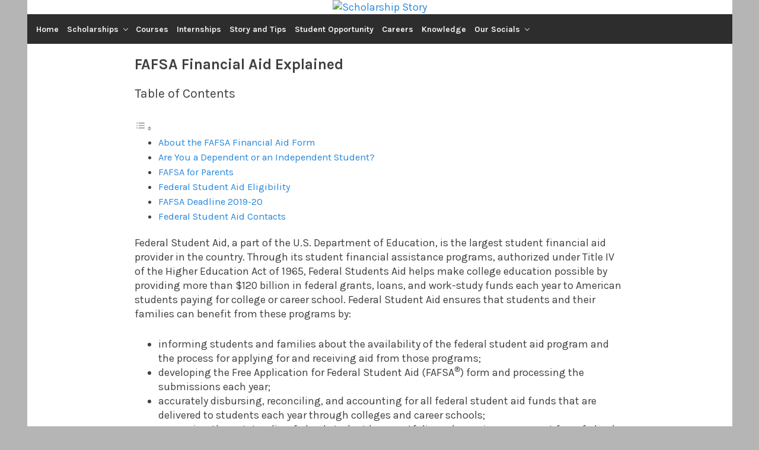

--- FILE ---
content_type: text/html; charset=UTF-8
request_url: https://scholarshipstory.com/fafsa-financial-aid-explained/
body_size: 20679
content:
<!doctype html>
<html lang="en-US">
<head>
	<meta charset="UTF-8">
	<meta http-equiv="X-UA-Compatible" content="IE=edge,chrome=1">
	<meta name="viewport" content="width=device-width, initial-scale=1">
	<link rel="profile" href="https://gmpg.org/xfn/11">

		
	<meta name='robots' content='index, follow, max-image-preview:large, max-snippet:-1, max-video-preview:-1' />
	<style>img:is([sizes="auto" i], [sizes^="auto," i]) { contain-intrinsic-size: 3000px 1500px }</style>
	
	<!-- This site is optimized with the Yoast SEO plugin v26.5 - https://yoast.com/wordpress/plugins/seo/ -->
	<title>FAFSA Financial Aid Explained</title>
	<link rel="canonical" href="https://scholarshipstory.com/fafsa-financial-aid-explained/" />
	<meta property="og:locale" content="en_US" />
	<meta property="og:type" content="article" />
	<meta property="og:title" content="FAFSA Financial Aid Explained" />
	<meta property="og:description" content="Federal Student Aid, a part of the U.S. Department of Education, is the largest student financial aid provider in the country. Through its student financial assistance programs, authorized under Title IV of the Higher Education Act of 1965, Federal Students Aid helps make college education possible by providing more than $120 billion in federal grants, [&hellip;]" />
	<meta property="og:url" content="https://scholarshipstory.com/fafsa-financial-aid-explained/" />
	<meta property="og:site_name" content="Scholarship Story" />
	<meta property="article:published_time" content="2019-06-28T13:50:45+00:00" />
	<meta property="article:modified_time" content="2019-08-16T11:37:58+00:00" />
	<meta property="og:image" content="https://scholarshipstory.com/wp-content/uploads/2019/06/fafsa-deadline.jpg" />
	<meta property="og:image:width" content="1050" />
	<meta property="og:image:height" content="700" />
	<meta property="og:image:type" content="image/jpeg" />
	<meta name="author" content="Elga" />
	<meta name="twitter:card" content="summary_large_image" />
	<meta name="twitter:label1" content="Written by" />
	<meta name="twitter:data1" content="Elga" />
	<meta name="twitter:label2" content="Est. reading time" />
	<meta name="twitter:data2" content="9 minutes" />
	<!-- / Yoast SEO plugin. -->


<link rel='stylesheet' id='wp-block-library-css' href='https://scholarshipstory.com/wp-includes/css/dist/block-library/style.min.css?ver=6.8.3' type='text/css' media='all' />
<style id='classic-theme-styles-inline-css' type='text/css'>
/*! This file is auto-generated */
.wp-block-button__link{color:#fff;background-color:#32373c;border-radius:9999px;box-shadow:none;text-decoration:none;padding:calc(.667em + 2px) calc(1.333em + 2px);font-size:1.125em}.wp-block-file__button{background:#32373c;color:#fff;text-decoration:none}
</style>
<style id='global-styles-inline-css' type='text/css'>
:root{--wp--preset--aspect-ratio--square: 1;--wp--preset--aspect-ratio--4-3: 4/3;--wp--preset--aspect-ratio--3-4: 3/4;--wp--preset--aspect-ratio--3-2: 3/2;--wp--preset--aspect-ratio--2-3: 2/3;--wp--preset--aspect-ratio--16-9: 16/9;--wp--preset--aspect-ratio--9-16: 9/16;--wp--preset--color--black: #000000;--wp--preset--color--cyan-bluish-gray: #abb8c3;--wp--preset--color--white: #ffffff;--wp--preset--color--pale-pink: #f78da7;--wp--preset--color--vivid-red: #cf2e2e;--wp--preset--color--luminous-vivid-orange: #ff6900;--wp--preset--color--luminous-vivid-amber: #fcb900;--wp--preset--color--light-green-cyan: #7bdcb5;--wp--preset--color--vivid-green-cyan: #00d084;--wp--preset--color--pale-cyan-blue: #8ed1fc;--wp--preset--color--vivid-cyan-blue: #0693e3;--wp--preset--color--vivid-purple: #9b51e0;--wp--preset--gradient--vivid-cyan-blue-to-vivid-purple: linear-gradient(135deg,rgba(6,147,227,1) 0%,rgb(155,81,224) 100%);--wp--preset--gradient--light-green-cyan-to-vivid-green-cyan: linear-gradient(135deg,rgb(122,220,180) 0%,rgb(0,208,130) 100%);--wp--preset--gradient--luminous-vivid-amber-to-luminous-vivid-orange: linear-gradient(135deg,rgba(252,185,0,1) 0%,rgba(255,105,0,1) 100%);--wp--preset--gradient--luminous-vivid-orange-to-vivid-red: linear-gradient(135deg,rgba(255,105,0,1) 0%,rgb(207,46,46) 100%);--wp--preset--gradient--very-light-gray-to-cyan-bluish-gray: linear-gradient(135deg,rgb(238,238,238) 0%,rgb(169,184,195) 100%);--wp--preset--gradient--cool-to-warm-spectrum: linear-gradient(135deg,rgb(74,234,220) 0%,rgb(151,120,209) 20%,rgb(207,42,186) 40%,rgb(238,44,130) 60%,rgb(251,105,98) 80%,rgb(254,248,76) 100%);--wp--preset--gradient--blush-light-purple: linear-gradient(135deg,rgb(255,206,236) 0%,rgb(152,150,240) 100%);--wp--preset--gradient--blush-bordeaux: linear-gradient(135deg,rgb(254,205,165) 0%,rgb(254,45,45) 50%,rgb(107,0,62) 100%);--wp--preset--gradient--luminous-dusk: linear-gradient(135deg,rgb(255,203,112) 0%,rgb(199,81,192) 50%,rgb(65,88,208) 100%);--wp--preset--gradient--pale-ocean: linear-gradient(135deg,rgb(255,245,203) 0%,rgb(182,227,212) 50%,rgb(51,167,181) 100%);--wp--preset--gradient--electric-grass: linear-gradient(135deg,rgb(202,248,128) 0%,rgb(113,206,126) 100%);--wp--preset--gradient--midnight: linear-gradient(135deg,rgb(2,3,129) 0%,rgb(40,116,252) 100%);--wp--preset--font-size--small: 13px;--wp--preset--font-size--medium: 20px;--wp--preset--font-size--large: 36px;--wp--preset--font-size--x-large: 42px;--wp--preset--spacing--20: 0.44rem;--wp--preset--spacing--30: 0.67rem;--wp--preset--spacing--40: 1rem;--wp--preset--spacing--50: 1.5rem;--wp--preset--spacing--60: 2.25rem;--wp--preset--spacing--70: 3.38rem;--wp--preset--spacing--80: 5.06rem;--wp--preset--shadow--natural: 6px 6px 9px rgba(0, 0, 0, 0.2);--wp--preset--shadow--deep: 12px 12px 50px rgba(0, 0, 0, 0.4);--wp--preset--shadow--sharp: 6px 6px 0px rgba(0, 0, 0, 0.2);--wp--preset--shadow--outlined: 6px 6px 0px -3px rgba(255, 255, 255, 1), 6px 6px rgba(0, 0, 0, 1);--wp--preset--shadow--crisp: 6px 6px 0px rgba(0, 0, 0, 1);}:where(.is-layout-flex){gap: 0.5em;}:where(.is-layout-grid){gap: 0.5em;}body .is-layout-flex{display: flex;}.is-layout-flex{flex-wrap: wrap;align-items: center;}.is-layout-flex > :is(*, div){margin: 0;}body .is-layout-grid{display: grid;}.is-layout-grid > :is(*, div){margin: 0;}:where(.wp-block-columns.is-layout-flex){gap: 2em;}:where(.wp-block-columns.is-layout-grid){gap: 2em;}:where(.wp-block-post-template.is-layout-flex){gap: 1.25em;}:where(.wp-block-post-template.is-layout-grid){gap: 1.25em;}.has-black-color{color: var(--wp--preset--color--black) !important;}.has-cyan-bluish-gray-color{color: var(--wp--preset--color--cyan-bluish-gray) !important;}.has-white-color{color: var(--wp--preset--color--white) !important;}.has-pale-pink-color{color: var(--wp--preset--color--pale-pink) !important;}.has-vivid-red-color{color: var(--wp--preset--color--vivid-red) !important;}.has-luminous-vivid-orange-color{color: var(--wp--preset--color--luminous-vivid-orange) !important;}.has-luminous-vivid-amber-color{color: var(--wp--preset--color--luminous-vivid-amber) !important;}.has-light-green-cyan-color{color: var(--wp--preset--color--light-green-cyan) !important;}.has-vivid-green-cyan-color{color: var(--wp--preset--color--vivid-green-cyan) !important;}.has-pale-cyan-blue-color{color: var(--wp--preset--color--pale-cyan-blue) !important;}.has-vivid-cyan-blue-color{color: var(--wp--preset--color--vivid-cyan-blue) !important;}.has-vivid-purple-color{color: var(--wp--preset--color--vivid-purple) !important;}.has-black-background-color{background-color: var(--wp--preset--color--black) !important;}.has-cyan-bluish-gray-background-color{background-color: var(--wp--preset--color--cyan-bluish-gray) !important;}.has-white-background-color{background-color: var(--wp--preset--color--white) !important;}.has-pale-pink-background-color{background-color: var(--wp--preset--color--pale-pink) !important;}.has-vivid-red-background-color{background-color: var(--wp--preset--color--vivid-red) !important;}.has-luminous-vivid-orange-background-color{background-color: var(--wp--preset--color--luminous-vivid-orange) !important;}.has-luminous-vivid-amber-background-color{background-color: var(--wp--preset--color--luminous-vivid-amber) !important;}.has-light-green-cyan-background-color{background-color: var(--wp--preset--color--light-green-cyan) !important;}.has-vivid-green-cyan-background-color{background-color: var(--wp--preset--color--vivid-green-cyan) !important;}.has-pale-cyan-blue-background-color{background-color: var(--wp--preset--color--pale-cyan-blue) !important;}.has-vivid-cyan-blue-background-color{background-color: var(--wp--preset--color--vivid-cyan-blue) !important;}.has-vivid-purple-background-color{background-color: var(--wp--preset--color--vivid-purple) !important;}.has-black-border-color{border-color: var(--wp--preset--color--black) !important;}.has-cyan-bluish-gray-border-color{border-color: var(--wp--preset--color--cyan-bluish-gray) !important;}.has-white-border-color{border-color: var(--wp--preset--color--white) !important;}.has-pale-pink-border-color{border-color: var(--wp--preset--color--pale-pink) !important;}.has-vivid-red-border-color{border-color: var(--wp--preset--color--vivid-red) !important;}.has-luminous-vivid-orange-border-color{border-color: var(--wp--preset--color--luminous-vivid-orange) !important;}.has-luminous-vivid-amber-border-color{border-color: var(--wp--preset--color--luminous-vivid-amber) !important;}.has-light-green-cyan-border-color{border-color: var(--wp--preset--color--light-green-cyan) !important;}.has-vivid-green-cyan-border-color{border-color: var(--wp--preset--color--vivid-green-cyan) !important;}.has-pale-cyan-blue-border-color{border-color: var(--wp--preset--color--pale-cyan-blue) !important;}.has-vivid-cyan-blue-border-color{border-color: var(--wp--preset--color--vivid-cyan-blue) !important;}.has-vivid-purple-border-color{border-color: var(--wp--preset--color--vivid-purple) !important;}.has-vivid-cyan-blue-to-vivid-purple-gradient-background{background: var(--wp--preset--gradient--vivid-cyan-blue-to-vivid-purple) !important;}.has-light-green-cyan-to-vivid-green-cyan-gradient-background{background: var(--wp--preset--gradient--light-green-cyan-to-vivid-green-cyan) !important;}.has-luminous-vivid-amber-to-luminous-vivid-orange-gradient-background{background: var(--wp--preset--gradient--luminous-vivid-amber-to-luminous-vivid-orange) !important;}.has-luminous-vivid-orange-to-vivid-red-gradient-background{background: var(--wp--preset--gradient--luminous-vivid-orange-to-vivid-red) !important;}.has-very-light-gray-to-cyan-bluish-gray-gradient-background{background: var(--wp--preset--gradient--very-light-gray-to-cyan-bluish-gray) !important;}.has-cool-to-warm-spectrum-gradient-background{background: var(--wp--preset--gradient--cool-to-warm-spectrum) !important;}.has-blush-light-purple-gradient-background{background: var(--wp--preset--gradient--blush-light-purple) !important;}.has-blush-bordeaux-gradient-background{background: var(--wp--preset--gradient--blush-bordeaux) !important;}.has-luminous-dusk-gradient-background{background: var(--wp--preset--gradient--luminous-dusk) !important;}.has-pale-ocean-gradient-background{background: var(--wp--preset--gradient--pale-ocean) !important;}.has-electric-grass-gradient-background{background: var(--wp--preset--gradient--electric-grass) !important;}.has-midnight-gradient-background{background: var(--wp--preset--gradient--midnight) !important;}.has-small-font-size{font-size: var(--wp--preset--font-size--small) !important;}.has-medium-font-size{font-size: var(--wp--preset--font-size--medium) !important;}.has-large-font-size{font-size: var(--wp--preset--font-size--large) !important;}.has-x-large-font-size{font-size: var(--wp--preset--font-size--x-large) !important;}
:where(.wp-block-post-template.is-layout-flex){gap: 1.25em;}:where(.wp-block-post-template.is-layout-grid){gap: 1.25em;}
:where(.wp-block-columns.is-layout-flex){gap: 2em;}:where(.wp-block-columns.is-layout-grid){gap: 2em;}
:root :where(.wp-block-pullquote){font-size: 1.5em;line-height: 1.6;}
</style>
<link rel='stylesheet' id='ez-toc-css' href='https://scholarshipstory.com/wp-content/plugins/easy-table-of-contents/assets/css/screen.min.css?ver=2.0.78' type='text/css' media='all' />
<style id='ez-toc-inline-css' type='text/css'>
div#ez-toc-container .ez-toc-title {font-size: 120%;}div#ez-toc-container .ez-toc-title {font-weight: 400;}div#ez-toc-container ul li , div#ez-toc-container ul li a {font-size: 95%;}div#ez-toc-container ul li , div#ez-toc-container ul li a {font-weight: 500;}div#ez-toc-container nav ul ul li {font-size: 90%;}.ez-toc-box-title {font-weight: bold; margin-bottom: 10px; text-align: center; text-transform: uppercase; letter-spacing: 1px; color: #666; padding-bottom: 5px;position:absolute;top:-4%;left:5%;background-color: inherit;transition: top 0.3s ease;}.ez-toc-box-title.toc-closed {top:-25%;}
</style>
<script type="text/javascript" src="https://scholarshipstory.com/wp-includes/js/jquery/jquery.min.js?ver=3.7.1" id="jquery-core-js"></script>
<script type="text/javascript" src="https://scholarshipstory.com/wp-includes/js/jquery/jquery-migrate.min.js?ver=3.4.1" id="jquery-migrate-js"></script>
<!-- Global site tag (gtag.js) - Google Analytics -->
<script async src="https://www.googletagmanager.com/gtag/js?id=UA-132754087-1"></script>
<script>
  window.dataLayer = window.dataLayer || [];
  function gtag(){dataLayer.push(arguments);}
  gtag('js', new Date());

  gtag('config', 'UA-132754087-1');
</script>
    <style type="text/css">
    html {line-height:1.15; -webkit-text-size-adjust:100%; }body {margin:0;}h1 {font-size:25px;line-height:30px;}h2 {font-size:23px;line-height:28px;}h3 {font-size:20px;line-height:25px;}h4 {font-size:18px;line-height:23px;}h5 {font-size:17px;line-height:20px;}h6 {font-size:16px;line-height:18px;}hr {box-sizing:content-box; height:0; overflow:visible; }pre {font-family:monospace, monospace; font-size:1em; }a {background-color:transparent;}abbr[title] {border-bottom:none; text-decoration:underline; text-decoration:underline dotted; }b,strong {font-weight:bolder;}code,kbd,samp {font-family:monospace, monospace; font-size:1em; }small {font-size:80%;}sub,sup {font-size:75%;line-height:0;position:relative;vertical-align:baseline;}sub {bottom:-0.25em;}sup {top:-0.5em;}img {border-style:none;}button,input,optgroup,select,textarea {font-family:inherit; font-size:100%; line-height:1.15; margin:0; }button,input { overflow:visible;}button,select { text-transform:none;}button,[type="button"],[type="reset"],[type="submit"] {-webkit-appearance:button;}button::-moz-focus-inner,[type="button"]::-moz-focus-inner,[type="reset"]::-moz-focus-inner,[type="submit"]::-moz-focus-inner {border-style:none;padding:0;}button:-moz-focusring,[type="button"]:-moz-focusring,[type="reset"]:-moz-focusring,[type="submit"]:-moz-focusring {outline:1px dotted ButtonText;}fieldset {padding:0.35em 0.75em 0.625em;}legend {box-sizing:border-box; color:inherit; display:table; max-width:100%; padding:0; white-space:normal; }progress {vertical-align:baseline;}textarea {overflow:auto;}[type="checkbox"],[type="radio"] {box-sizing:border-box; padding:0; }[type="number"]::-webkit-inner-spin-button,[type="number"]::-webkit-outer-spin-button {height:auto;}[type="search"] {-webkit-appearance:textfield; outline-offset:-2px; }[type="search"]::-webkit-search-decoration {-webkit-appearance:none;}::-webkit-file-upload-button {-webkit-appearance:button; font:inherit; }::placeholder { color:#999;opacity:1; }:-ms-input-placeholder { color:#999;}::-ms-input-placeholder { color:#999;}details {display:block;}summary {display:list-item;}template {display:none;}[hidden] {display:none;}body,button,input,select,optgroup,textarea {color:#404040;font-family:-apple-system,BlinkMacSystemFont,"Segoe UI",Roboto,Oxygen-Sans,Ubuntu,Cantarell,"Helvetica Neue",sans-serif;font-size:16px;line-height:24px;font-weight:normal;}h1, h2, h3, h4, h5, h6 {clear:both;}p {margin-bottom:1.5em;}dfn, cite, em, i {font-style:italic;}blockquote {margin:0 1.5em;}address {margin:0 0 1.5em;}pre {background:#F2F2F2;font-family:"Courier 10 Pitch", Courier, monospace;font-size:15px;font-size:0.9375rem;line-height:1.6;margin-bottom:1.6em;max-width:100%;overflow:auto;padding:1.6em;}code, kbd, tt, var {font-family:Monaco, Consolas, "Andale Mono", "DejaVu Sans Mono", monospace;font-size:15px;font-size:0.9375rem;}abbr, acronym {border-bottom:1px dotted #666;cursor:help;}mark, ins {background:#fff9c0;text-decoration:none;}big {font-size:125%;}html {-webkit-box-sizing:border-box;-moz-box-sizing:border-box;box-sizing:border-box;}*,*:before,*:after {box-sizing:inherit;}body {background:#eeeeee;}hr {background-color:#ccc;border:0;height:1px;margin-bottom:1.5em;}ul, ol {margin:0 0 20px 0;}ul {list-style:disc;}ol {list-style:decimal;}li > ul,li > ol {margin-bottom:0;margin-left:20px;}dt {font-weight:bold;}dd {margin:0 1.5em 1.5em;}img {height:auto;max-width:100%;}figure {margin:1em 0;}table {margin:0 0 1.5em;width:100%;}button,input[type="button"],input[type="reset"],input[type="submit"] {border:1px solid;border-color:#ccc #ccc #bbb;border-radius:5px;background:#e6e6e6;color:rgba(0, 0, 0, 0.8);padding:7px 20px;}button:hover,input[type="button"]:hover,input[type="reset"]:hover,input[type="submit"]:hover {border-color:#ccc #bbb #aaa;}button:active, button:focus,input[type="button"]:active,input[type="button"]:focus,input[type="reset"]:active,input[type="reset"]:focus,input[type="submit"]:active,input[type="submit"]:focus {border-color:#aaa #bbb #bbb;}input[type="text"],input[type="email"],input[type="url"],input[type="password"],input[type="search"],input[type="number"],input[type="tel"],input[type="range"],input[type="date"],input[type="month"],input[type="week"],input[type="time"],input[type="datetime"],input[type="datetime-local"],input[type="color"],textarea {color:#999;border:1px solid #ccc;padding:7px 10px;font-family:inherit;border-radius: 5px;}input[type="text"]:focus,input[type="email"]:focus,input[type="url"]:focus,input[type="password"]:focus,input[type="search"]:focus,input[type="number"]:focus,input[type="tel"]:focus,input[type="range"]:focus,input[type="date"]:focus,input[type="month"]:focus,input[type="week"]:focus,input[type="time"]:focus,input[type="datetime"]:focus,input[type="datetime-local"]:focus,input[type="color"]:focus,textarea:focus {color:#111;}select {border:1px solid #ccc;}textarea {width:100%;}a {color:#333F50;text-decoration:none;}a:visited {color:purple;}a:hover, a:focus, a:active {color:midnightblue;text-decoration:underline;}a:focus {outline:thin dotted;}a:hover, a:active {outline:0;}.clear:before,.clear:after{content:"";display:table;table-layout:fixed;}.clear:after{clear:both;}.hide{display:none;}.container{margin:0 auto;position:relative;height:auto;padding:0;background:#ffffff;}.container.boxed{max-width:1024px;width:100%;}.container.fullwidth{max-width:100%;width:100%;}.wrapper{max-width:1024px;width:100%;margin:0 auto;position:relative;height:auto;padding:0 15px;}.flexbox{flex-direction:row;-webkit-flex-direction:row;-ms-flex-direction:row;flex-direction:row;-webkit-flex-wrap:wrap;-ms-flex-wrap:wrap;display:flex;}.flexboxcenter{text-align:center;align-items:center;justify-content:center;}.flex{flex:1;}.header{position:relative;height:auto;width:100%;}.header .branding{text-align:center;}.branding .logo-img{max-width:100%;width:auto;}.branding .logo-text{}.branding .logo-text a{color:#000000;font-size:36px;text-decoration:none;font-weight:bold;margin-bottom:0;padding:12px;}.branding .logo-text a:hover{color:#333F50;text-decoration:none;}.header .ads{text-align:center;padding:5px 0;}.header .navigation{position:relative;}.navigation{height:50px;line-height:50px;width:100%;border-top:1px solid rgba(0,0,0,.09);border-bottom:1px solid rgba(0,0,0,.09);background-color:#ffffff;}.navigation.sticky{position:fixed;top:0;left:0;box-shadow:0 2px 10px rgba(0,0,0,.09);z-index:999999;}.navigation .navbox {height:100%;position:relative;}.navigation .navbox i{color:#666666;}.navigation .navbox .nav-logo{height:50px;float:left;position:relative;margin-right:10px;width:auto;}@media only screen and (max-width:768px) {.navigation .navbox .nav-logo{float:none;margin:0 auto;display:table;text-align:center;width:auto;}}.navigation .navbox .nav-logo img{height:40px;width:auto;vertical-align:top;margin-top:4px;}.navigation .navbox .nav-menu-toggle{height:27px;width:25px;position:absolute;top:5px;left:0;cursor:pointer;display:none;}.navigation .navbox .nav-menu-toggle i{font-weight:bold;font-size:25px;}@media only screen and (max-width:768px) {.navigation .navbox .nav-menu-toggle{display:block;}}.navigation .navbox .nav-menu{float:left;height:48px;}.navigation .navbox .nav-menu ul.menu-header{margin:0;padding:0;list-style-type:none;}.navigation .navbox .nav-menu ul.menu-header a{display:block;width:100%;}.navigation .navbox .nav-menu ul.menu-header li{display:inline-block;margin-right:10px;position:relative;vertical-align:top;}.navigation .navbox .nav-menu ul.menu-header li.menu-item-has-children{padding-right:15px;}.navigation .navbox .nav-menu ul.menu-header li.menu-item-has-children:after{position:absolute;content:'';width:6px;height:6px;right:0px;top:20px;border-color:rgba(0,0,0,.4);border-width:0 0 1px 1px;border-style:solid;transform:rotate(-45deg);}.navigation .navbox .nav-menu ul.menu-header li.menu-item-has-children ul.sub-menu{background-color:#ffffff;box-shadow:0 2px 10px rgba(0,0,0,.09);position:absolute;top:50px;left:0;margin:0;padding:0;min-width:100%;width:200px;opacity:0;visibility:hidden;z-index:99;}.navigation .navbox .nav-menu ul.menu-header li.menu-item-has-children ul.sub-menu li.menu-item-has-children ul.sub-menu{left:190px;top:0;}.navigation .navbox .nav-menu ul.menu-header li.menu-item-has-children ul.sub-menu li{border-bottom:1px solid rgba(0,0,0,.06);padding:0 20px;display:block;}.navigation .navbox .nav-menu ul.menu-header li.menu-item-has-children ul.sub-menu li a{display:block;}.navigation .navbox .nav-menu ul.menu-header li.menu-item-has-children:hover > ul.sub-menu{opacity:1;visibility:visible;}.navigation .navbox .nav-menu ul.menu-header li a{font-weight:bold;font-size:14px;color:#999;display:block;}.navigation .navbox .nav-menu ul.menu-header li a:hover{color:#666666;text-decoration:none;}@media only screen and (max-width:768px) {.navigation .navbox .nav-menu{float:none;height:auto;position:absolute;top:50px;left:-15px;width:calc(100% + 30px);background:#ffffff;box-shadow:0 2px 10px rgba(0,0,0,.09);z-index:1;visibility:hidden;opacity:0;display:none;}.navigation .navbox .nav-menu ul.menu-header li{display:block;margin-right:0px;position:relative;padding:0 20px;}.navigation .navbox .nav-menu ul.menu-header li.menu-item-has-children:after{right:20px;}.navigation .navbox .nav-menu ul.menu-header li.menu-item-has-children ul.sub-menu{background:#ffffff;box-shadow:none;position:relative;top:0px;width:100%;opacity:0;visibility:hidden;display:none;}.navigation .navbox .nav-menu ul.menu-header li.menu-item-has-children ul.sub-menu li.menu-item-has-children ul.sub-menu{left:0px;top:0px;}.navigation .navbox .nav-menu ul.menu-header li.menu-item-has-children ul.sub-menu li a{font-weight:normal;}}.navigation .navbox .nav-search-toggle{height:27px;width:25px;position:absolute;top:5px;right:0;cursor:pointer;}.navigation .navbox .nav-search-toggle i{font-weight:bold;font-size:25px;}.navigation .navbox .nav-search{height:50px;width:100%;position:absolute;top:50px;left:0;background:#ffffff;box-shadow:0 2px 10px rgba(0,0,0,.09);visibility:hidden;opacity:0;z-index:99;}.navigation .navbox .nav-search.show{opacity:1;visibility:visible;}.navigation .navbox .nav-search form{position:relative;}.navigation .navbox .nav-search form input{width:100%;border:none;height:50px;line-height:50px;padding:0 10px;}.navigation .navbox .nav-search form button{position:absolute;height:30px;width:30px;top:10px;right:10px;font-size:25px;padding:0;border:0;background:transparent;cursor:pointer;}.navigation .navbox .nav-search form button i{line-height:30px;font-weight:bold;color:#666;}.content{position:relative;padding-bottom:80px;}.query-title{text-align:center;padding:20px;}.query-title h1{font-size:20px;padding:0;margin:0;line-height:25px;}.query-title p{font-size:16px;}.main {position:relative;width:100%;}.main.query{width:calc( 100% + 20px);margin:0 -10px;}.postbox{max-width:33.3333334%;min-width:33.3333334%;height:auto;padding:10px;position:relative;margin-bottom:10px;}.postbox a:hover{text-decoration:none;}.postbox .contentbox{position:relative;width:100%;height:auto;border:1px solid rgba(0,0,0,.09);border-radius:5px;}.postbox .contentbox .thumb{width:100%;height:200px;overflow:hidden;border-radius:5px;display:flex; align-items:center; justify-content:center;background-position:center;background-repeat:no-repeat;background-size:cover;}.postbox .contentbox .thumb img{width:100%;height:auto;}.postbox .contentbox .entry{padding:10px;width:calc(100% - 40px);margin:-10px auto 0;border-radius:5px;background:#ffffff;;position:relative;}.postbox .contentbox .entry .category{font-size:11px;text-transform:uppercase;color:#999999;line-height:16px;height:16px;margin-bottom:10px;}.postbox .contentbox .entry .category i{margin-right:10px;}.postbox .contentbox .entry h3{overflow:hidden;text-overflow:ellipsis;font-size:20px;line-height:25px;margin:0;height:75px;font-weight:600;display:-webkit-box;-webkit-line-clamp:3;-webkit-box-orient:vertical;margin-bottom:10px;color:#242424;}.postbox .contentbox .entry .excerpt{overflow:hidden;text-overflow:ellipsis;font-size:14px;line-height:23px;margin:20px 0 0;height:69px;display:-webkit-box;-webkit-line-clamp:3;-webkit-box-orient:vertical;margin-bottom:10px;color:#999999;}.postbox .contentbox .entry ul.meta{height:16px;line-height:16px;font-size:13px;margin:20px 0 0;padding:0;list-style-type:none;}.postbox .contentbox .entry ul.meta li{text-align:left;color:#999999;}.postbox .contentbox .entry ul.meta li i{margin-right:5px;}@media only screen and (max-width:900px) {.postbox{max-width:50%;min-width:50%;}}@media only screen and (max-width:600px) {.postbox{max-width:100%;min-width:100%;}}.pagination {margin-top:20px;text-align:center;}.pagination a, .pagination span{width:35px;height:35px;line-height:35px;margin:0 4px;font-size:16px;color:#888;-webkit-border-radius:4px;-moz-border-radius:4px;border-radius:4px;display:inline-block;border:1px solid rgba(0,0,0,.2)}.pagination a.prevnextlink{width:150px;}.pagination span.current{color:#ffffff;background:#333F50;}.pagination a:hover{background:rgba(0,0,0,.2);color:#ffffff;text-decoration:none}article{position:relative;margin:0 auto;width:100%;}.hentry{position:relative;padding:20px 0;}.hentry .breadcrumbs{margin-bottom:10px;}.hentry .entry-header{position:relative;}.hentry .entry-header h1.title{padding:0;margin:0;font-size:25px;line-height:30px;}.hentry .entry-header ul.meta{height:40px;position:relative;line-height:40px;font-size:14px;margin:0;padding:0;list-style-type:none;}.hentry .entry-header ul.meta li{text-align:left;color:#999999;display:inline-block;vertical-align:top;margin-right:20px;}.hentry .entry-header ul.meta li i{margin-right:5px;}.hentry .post-thumbnail{position:relative;margin-top:20px;}.hentry .post-thumbnail img{width:100%;height:auto;border-radius:5px;}.hentry .entry-content{}.hentry .entry-content .tocbox{margin-top:20px;position:relative;text-align:left;}.hentry .entry-content .tocbox .toc{border:1px solid #008b8b;background-color:#e5e5e5;padding:20px;display:inline-block;}.hentry .entry-content .tocbox .toc .toc-label{font-weight:bold;}.hentry .entry-content .tocbox .toc .toc-label a{font-weight:normal;cursor:pointer;}.hentry .entry-content .tocbox .toc ul.toc-list{padding:0;margin-top:20px;list-style-type:none;}.hentry .entry-content .tocbox .toc ul.toc-list li{list-style-type:none;margin-bottom:10px;}.hentry .entry-content .tocbox .toc ul.toc-list li ul{margin-top:5px;padding-left:10px;}.hentry .entry-content .related{border-top:1px solid rgba(0,0,0,.09);border-bottom:1px solid rgba(0,0,0,.09);margin-bottom:10px;margin-top:15px;position:relative;padding-top:20px;}.hentry .entry-content .related .label{font-weight:bold;background:#ffffff;height:20px;line-height:20px;position:absolute;top:-10px;left:0;width:100px;}.hentry ul.entry-tags{position:relative;list-style-type:none;padding:0;margin:0;}.hentry ul.entry-tags li{display:inline-block;vertical-align:top;margin-bottom:10px;}.hentry ul.entry-tags li a{display:block;border:1px solid rgba(0,0,0,.3);border-radius:3px;padding:5px 10px;font-size:12px;color:#999999;}.hentry ul.entry-tags li a:hover{text-decoration:none;color:#666666;}.hentry .social-share{margin-top:20px;}.nextprevbox{margin-top:20px;}.nextprevbox .nextprev{min-width:50%;max-width:50%;}@media only screen and (max-width:600px) {.nextprevbox .nextprev{max-width:100%;min-width:100%;}}.nextprevbox .nextprev.prev{text-align:left;}.nextprevbox .nextprev.next{text-align:right;}.nextprevbox .nextprev a h3{color:#222222;font-size:18px;line-height:20px;margin-bottom:5px;height:40px;overflow:hidden;text-overflow:ellipsis;font-weight:bold;display:-webkit-box;-webkit-line-clamp:2;-webkit-box-orient:vertical;}.nextprevbox .nextprev a:hover{text-decoration:none;}.nextprevbox .nextprev a h3:hover{color:#666666;}.nextprevbox .nextprev .label{color:#999999;font-size:13px;}.related-post{margin-top:50px;}.related-post .labele{font-weight:bold;font-size:18px;text-align:center;}.related-post .labele:after{border-bottom:1px solid red;}.social-share{height:30px;line-height:30px;}.social-share a:hover{text-decoration:none;}.social-share .sharebox{height:30px;margin:0 0 10px 0;float:left;}.social-share .label{font-weight:bold;}.social-share .social{padding:0 15px;border-radius:5px;line-height:32px;margin-left:2px;}.social-share .facebook{background:#4267B2;border:1px solid #4267B2;color:#ffffff;}.social-share .facebook:hover{background:none;color:#4267B2;}.social-share .whatsapp{background:#1EBEA5;border:1px solid #1EBEA5;color:#ffffff;}.social-share .whatsapp:hover{background:none;color:#1EBEA5;}.social-share .pinterest{background:#EC3F59;border:1px solid #EC3F59;color:#ffffff;}.social-share .pinterest:hover{background:none;color:#EC3F59;}.social-share .twitter{background:#1DA1F2;border:1px solid #1DA1F2;color:#ffffff;}.social-share .twitter:hover{background:none;color:#1DA1F2;}.comments-area{background:#FFFFFF;padding:20px;width:100%;margin:20px auto 0;}.comments-area .comment-respond .comment-form .comment-form-comment textarea{border-radius:5px;}.comments-area .comment-respond .comment-form .field{position:relative;}.comments-area .comment-respond .comment-form .field input{position:relative;width:100%;border-radius:5px;}.comments-area .comment-respond .comment-form .comment-form-author{padding-right:10px;}.comments-area .comment-respond .comment-form .comment-form-email{padding:0 5px;}.comments-area .comment-respond .comment-form .comment-form-url{padding-left:10px;}.comments-area .comment-respond .comment-form .form-submit .submit{cursor:pointer;background:#111111;color:#ffffff;padding-left:30px;padding-right:30px;}@media only screen and (max-width:600px) {.comments-area .comment-respond .comment-form .flex{min-width:100%;max-width:100%;margin-bottom:0;}.comments-area .comment-respond .comment-form .comment-form-author{padding-right:0px;}.comments-area .comment-respond .comment-form .comment-form-email{padding:0 0px;}.comments-area .comment-respond .comment-form .comment-form-url{padding-left:0px;}}.comments-area .comment-list .comment .comment-metadata a{color:#999999;font-size:12px;}.breadcrumbs{position:relative;font-size:14px;color:#999999;}.ads{text-align:center;margin:20px 0;}.footer-navigation{min-height:50px;height:auto;border-top:1px solid rgba(0,0,0,.09);}.footer-navigation .navbox{background:#ffffff;}.footer-navigation .navbox .nav-menu ul.menu-footer{margin:0;padding:0;list-style-type:none;text-align:center;}.footer-navigation .navbox .nav-menu ul.menu-footer li{display:inline-block;margin:0 5px;position:relative;height:50px;vertical-align:top;}.footer-navigation .navbox .nav-menu ul.menu-footer li.menu-item-has-children ul.sub-menu{background:#ffffff;box-shadow:0 2px 10px rgba(0,0,0,.09);position:absolute;top:50px;left:0;margin:0;padding:0;min-width:100%;width:200px;opacity:0;visibility:hidden;z-index:99;text-align:left;display:none;}.footer-navigation .navbox .nav-menu ul.menu-footer li a{font-weight:bold;font-size:14px;color:#999;display:block;line-height:50px;}.footer-navigation .navbox .nav-menu ul.menu-footer li a:hover{color:#666666;text-decoration:none;}.footer{position:relative;background:#333F50;color:#ffffff;height:auto;padding:20px 0;}.footer .site-info{text-align:center;height:50px;line-height:50px;color:#ffffff;}#back-to-top {display:none;position:fixed;z-index:99999;right:15px;bottom:100px;width:35px;height:35px;border-radius:4px;opacity:0.6;color:#ffffff;background:#333333;font-size:16px;line-height:35px;text-align:center;cursor:pointer;}.site-main .comment-navigation, .site-main.posts-navigation, .site-main.post-navigation {margin:0 0 1.5em;overflow:hidden;}.comment-navigation .nav-previous,.posts-navigation .nav-previous,.post-navigation .nav-previous {float:left;width:50%;}.comment-navigation .nav-next,.posts-navigation .nav-next,.post-navigation .nav-next {float:right;text-align:right;width:50%;}.screen-reader-text {border:0;clip:rect(1px, 1px, 1px, 1px);clip-path:inset(50%);height:1px;margin:-1px;overflow:hidden;padding:0;position:absolute !important;width:1px;word-wrap:normal !important; }.screen-reader-text:focus {background-color:#f1f1f1;border-radius:3px;box-shadow:0 0 2px 2px rgba(0, 0, 0, 0.6);clip:auto !important;clip-path:none;color:#21759b;display:block;font-size:14px;font-size:0.875rem;font-weight:bold;height:auto;left:5px;line-height:normal;padding:15px 23px 14px;text-decoration:none;top:5px;width:auto;z-index:100000;}#content[tabindex="-1"]:focus {outline:0;}.alignleft {display:inline;float:left;margin-right:1.5em;}.alignright {display:inline;float:right;margin-left:1.5em;}.aligncenter {clear:both;display:block;margin-left:auto;margin-right:auto;}embed,iframe,object {max-width:100%;}.custom-logo-link {display:inline-block;}.wp-caption {margin-bottom:1.5em;max-width:100%;}.wp-caption img[class*="wp-image-"] {display:block;margin-left:auto;margin-right:auto;}.wp-caption .wp-caption-text {margin:0.8075em 0;}.wp-caption-text {text-align:center;}.gallery {margin-bottom:1.5em;}.gallery-item {display:inline-block;text-align:center;vertical-align:top;width:100%;}.gallery-columns-2 .gallery-item {max-width:50%;}.gallery-columns-3 .gallery-item {max-width:33.33%;}.gallery-columns-4 .gallery-item {max-width:25%;}.gallery-columns-5 .gallery-item {max-width:20%;}.gallery-columns-6 .gallery-item {max-width:16.66%;}.gallery-columns-7 .gallery-item {max-width:14.28%;}.gallery-columns-8 .gallery-item {max-width:12.5%;}.gallery-columns-9 .gallery-item {max-width:11.11%;}.gallery-caption {display:block;}    </style>
    

<script type="application/ld+json" class="saswp-schema-markup-output">
[{"@context":"https:\/\/schema.org\/","@type":"BreadcrumbList","@id":"https:\/\/scholarshipstory.com\/fafsa-financial-aid-explained\/#breadcrumb","itemListElement":[{"@type":"ListItem","position":1,"item":{"@id":"https:\/\/scholarshipstory.com","name":"Scholarship Story"}},{"@type":"ListItem","position":2,"item":{"@id":"https:\/\/scholarshipstory.com\/based-on-origin\/","name":"Based on Origin"}},{"@type":"ListItem","position":3,"item":{"@id":"https:\/\/scholarshipstory.com\/fafsa-financial-aid-explained\/","name":"FAFSA Financial Aid Explained"}}]},

{"@context":"https:\/\/schema.org\/","@type":"Article","@id":"https:\/\/scholarshipstory.com\/fafsa-financial-aid-explained\/#Article","url":"https:\/\/scholarshipstory.com\/fafsa-financial-aid-explained\/","inLanguage":"en-US","mainEntityOfPage":"https:\/\/scholarshipstory.com\/fafsa-financial-aid-explained\/","headline":"FAFSA Financial Aid Explained","description":"Federal Student Aid, a part of the U.S. Department of Education, is the largest student financial aid provider in the country. Through its student financial assistance programs, authorized under Title IV of the Higher Education Act of 1965, Federal Students Aid helps make college education possible by providing more than $120 billion in federal grants,","articleBody":"Federal Student Aid, a part of the U.S. Department of Education, is the largest student financial aid provider in the country. Through its student financial assistance programs, authorized under Title IV of the Higher Education Act of 1965, Federal Students Aid helps make college education possible by providing more than $120 billion in federal grants, loans, and work-study funds each year to American students paying for college or career school. Federal Student Aid ensures that students and their families can benefit from these programs by:     \tinforming students and families about the availability of the federal student aid program and the process for applying for and receiving aid from those programs;   \tdeveloping the Free Application for Federal Student Aid (FAFSA\u00ae) form and processing the submissions each year;   \taccurately disbursing, reconciling, and accounting for all federal student aid funds that are delivered to students each year through colleges and career schools;   \tmanaging the outstanding federal student loan portfolio and securing repayment from federal student loan borrowers;   \toffering free assistance to students, parents, and borrowers throughout the entire financial aid process; and   \tproviding oversight and monitoring of all program participants \u2013 schools, financial entities, and students \u2013 to ensure compliance with the laws, regulations, and policies governing the federal student aid program.    About the FAFSA Financial Aid Form   Photo: @alexandermils on unsplash    The Free Application for Federal Student Aid (FAFSA) is intended to be used to apply for federal student aid, such as federal grants, work-study, and loans. Completing and submitting the FAFSA financial aid is free and easy. It gives you access to the largest source of financial aid to pay for college or career school. Many states and colleges use your FAFSA information to determine your eligibility for state and school aid, and some private financial aid providers may use your FAFSA information to determine whether you qualify for their aid.    To complete the FAFSA financial aid form, you will need:     \tYour Social Security number   \tYour Alien Registration number (if you aren\u2019t a U.S. citizen)   \tYour federal income records of money earned (you may be able to transfer your federal tax return information into your FAFSA form using the IRS Data Retrieval Tool)   \tBank statements and records of investments (if applicable)   \tRecords of untaxed income (if applicable)   \tAn FSA ID so you can electronically sign the FAFSA form.    Dependent students will also need most of the above information for their parent(s).  Are You a Dependent or an Independent Student?  If you can answer \u201cyes\u201d to any of the following questions, you are considered an independent student and you generally will not need to provide your parents\u2019 information on your FAFSA. However, if you can answer \u201cno\u201d to all of the following questions, you are considered a dependent student and generally your parents must provide parental information on your FAFSA.    (Note: Law school and health profession students may be required to provide parental information regardless of their dependency status.)     \tWere you born before January 1, 1996?   \tAs of today are you married?   \tAt the beginning of the 2019-20 school year, will you be working on a master\u2019s or doctorate program (such as an MA, MBA, MD, JD, PhD, EDD, or graduate certificate, etc.)?   \tAre you currently serving on active duty in the U.S. Armed Forces for purposes other than training?   \tAre you a veteran of the U.S. Armed Forces?   \tDo you now have or will you have children who will receive more than half of their support from you between July 1, 2019 and June 30, 2020?   \tDo you have dependents (other than your children or spouse) who live with you and who receive more than half of their support from you, now and through June 30, 2020?   \tAt any time since you turned age 13, were both your parents deceased, were you in foster care or were you a dependent or ward of the court? (If you are not sure if you were in foster care, check with your state child welfare agency. You can find out the contact information for your state child welfare agency here.)   \tAs determined by a court in your state of legal residence, are your or were you an emancipated minor?   \tDoes someone other than your parent or stepparent have legal guardianship of you, as determined by a court in your state of legal residence?   \tAt any time on or after July 1, 2017, did your high school or school district homeless liaison determine that you were an unaccompanied youth who was homeless or were self-supporting and at risk of being homeless?   \tAt any time on or after July 1, 2017, did the director of an emergency shelter or transitional housing program funded by the U.S. Department of Housing and Urban Development determine that you were an unaccompanied youth who was homeless or were self-supporting and at risk of being homeless?   \tAt any time on or after July 1, 2017, did the director of a runaway or homeless youth basic center or transitional living program determine that you were an unaccompanied youth who was homeless or were self-supporting and at risk of being homeless?    FAFSA for Parents  For your FAFSA financial aid, you cannot share the same FSA ID with your parents. You and your parent must apply for an FSA ID separately. An FSA ID serves as part of a person\u2019s identification, as well as their electronic signature, and should only be used by that individual. You or your parent can create a FSA ID here.    The key to completing a FAFSA with your parent when you aren\u2019t together is something called the Save Key. The Save Key is a short, temporary password you can give someone when it is time for them to work on your FAFSA. Read the following to see how it works.     \tStart a FAFSA financial aid at fafsa.gov. Click on Start Here.   \tOn the \u201cLogin\u201d page, you can start a FAFSA with your FSA ID (on the left) or your parent can start it with your name, Social Security Number and date of birth (on the right).   \tWhoever starts the FAFSA will be prompted to create a Save Key. Make a note of it.   \tWhenever the first person is done with their part, save the FAFSA and close out of it.   \tGive the other person the Save Key. Then that person can use the Save Key to get into the partially completed FAFSA and do his\/her part. A parent can get in by entering the student\u2019s identifiers on the right side of the \u201cLogin\u201d screen and never needs to use the student\u2019s FSA ID.   \tWhen everyone is done with their parts of the FAFSA, be sure to click \u201cSubmit My FAFSA Now\u201d at the bottom of the \u201cSignature Status\u201d page. You are not done until you see the \u201cConfirmation\u201d page, which you should read and save for your records. If your parent has another child in school, there is a link on the \u201cConfirmation\u201d page to start a new FAFSA for that child, allowing your parent to transfer much of their information and save time.    It is important that you and your parent create and use your own FSA IDs. Letting someone else create your FSA ID is not allowed and can create problems and delays with your financial aid.    If your parent does not have a Social Security Number, he\/she will not be able to get an FSA ID. In that case your parent will print, sign, and mail in a paper signature page.  Federal Student Aid Eligibility  To be eligible to receive federal student aid, you must:     \tBe a citizen or eligible non-citizen of the United States   \tHave a valid Social Security Number (students from the Republic of the Marshall Islands, Federated States of Micronesia, and the Republic of Palau are exempt from this requirement)   \tHave a high school diploma or a General Education Development (GED) certificate, or have completed homeschooling. Go to https:\/\/studentaid.ed.gov\/eligibility\/basic-criteria for additional information.   \tBe enrolled in an eligible program as a regular student seeking a degree or certificate   \tMaintain satisfactory academic progress   \tNot owe a refund on a federal student grant or be in default on a federal student loan   \tRegister (or already be registered) with the Selective Service System, if you are a male and not currently on active duty in the U.S. Armed Forces. (Students from the Federated States of Micronesia, the Republic of the Marshall Islands and the Republic of Palau are exempt from registering; see https:\/\/sss.gov\u00a0for more information)   \tNot have a conviction for the possession or sale of illegal drugs for an offense that occurred while you were receiving federal student aid. If you have such a conviction, you must complete the Student Aid Eligibility Worksheet to determine if you are eligible for aid or partially eligible for aid.    Other requirements may apply. Contact the financial aid office at your college for further information.  FAFSA Deadline 2019-20  The federal deadline for online applications is on midnight Central Time (CT), June 30, 2020. Any correcting or updates must be submitted by midnight CT, September 12, 2020.    College deadlines may vary. Check with the college(s) you are interested in attending. You may also want to ask your college about its definition of an application deadline, whether it is the date the college receives your FAFSA form or the date your FAFSA form is processed.    State deadlines may also vary. Check your state\u2019s deadline at https:\/\/studentaid.ed.gov\/sa\/fafsa#deadlines.    Because of the variation in state and college deadlines, it is highly recommended that you fill out the FAFSA financial aid as soon as you can after October 1 to ensure that you do not miss out on available aid.  Federal Student Aid Contacts  If you need further assistance regarding your application for a federal student aid or the FAFSA financial aid form, you may chat or email the Federal Student Aid. You may also call the Federal Student Aid at:     \t1-800-4FED-AID (1-800-433-3243)   \t1-334-523-2691 (international caller\/toll-free call)   \t1-800-730-8913 (hearing impaired \u2013 TTY calls only)    The hours of operation are as below.     \tMonday \u2013 Friday: 8 a.m.-11 p.m. ET   \tSaturday \u2013 Sunday: 11 a.m-5 p.m. ET   \tOpen on New Year\u2019s Day, Martin Luther King Jr.\u2019s Birthday, and Washington\u2019s Birthday from 11 a.m.-5 p.m. ET   \tClosed on federal holidays, the day after Thanksgiving and on December 24th.    Visit the Federal Student Aid website at https:\/\/studentaid.ed.gov\/sa\/.","keywords":"","datePublished":"2019-06-28T13:50:45+00:00","dateModified":"2019-08-16T11:37:58+00:00","author":{"@type":"Person","name":"Elga","url":"https:\/\/scholarshipstory.com\/author\/elga\/","sameAs":[],"image":{"@type":"ImageObject","url":"https:\/\/secure.gravatar.com\/avatar\/25e4df94c3bc4b53f75587f05902a3c49c38531be722a776205a8a98bc1c7266?s=96&d=wavatar&r=g","height":96,"width":96}},"editor":{"@type":"Person","name":"Elga","url":"https:\/\/scholarshipstory.com\/author\/elga\/","sameAs":[],"image":{"@type":"ImageObject","url":"https:\/\/secure.gravatar.com\/avatar\/25e4df94c3bc4b53f75587f05902a3c49c38531be722a776205a8a98bc1c7266?s=96&d=wavatar&r=g","height":96,"width":96}},"publisher":{"@type":"Organization","name":"Scholarship Story","url":"https:\/\/scholarshipstory.com","logo":{"@type":"ImageObject","url":"https:\/\/scholarshipstory.com\/wp-content\/uploads\/2019\/07\/SCHOLARSHIP-STORY.COM_.png","width":160,"height":50}},"comment":null,"image":[{"@type":"ImageObject","@id":"https:\/\/scholarshipstory.com\/fafsa-financial-aid-explained\/#primaryimage","url":"https:\/\/scholarshipstory.com\/wp-content\/uploads\/2019\/06\/fafsa-deadline-1200x800.jpg","width":"1200","height":"800","caption":"fafsa"}]}]
</script>

	<style type="text/css">
	h2{font-size:28px;line-height:33px;}h3{}h4{}h5{}h6{}a{color:#2788dd}a:hover, a:focus, a:active{color:#264ab7}a:visited{color:#2788dd}body{background:#b5b5b5;font-family:"Karla","Helvetica Neue",sans-serif;font-size:18px;}.container.boxed{max-width:1189px}.wrapper{max-width:1189px}.branding .logo-text a{font-size:31px}.navigation{background-color:#2d2d2d}.navigation .navbox .nav-menu{background-color:#2d2d2d}.navigation .navbox .nav-menu ul.menu-header li.menu-item-has-children ul.sub-menu{background-color:#2d2d2d}.navigation .navbox .nav-menu ul.menu-header li a{color:#ededed}.navigation .navbox .nav-menu ul.menu-header li.menu-item-has-children:after{border-color: #ededed}.navigation .navbox .nav-menu ul.menu-header li a:hover{color:#e20053}article.post{max-width:857px}.comments-area{max-width:857px}article.page{max-width:857px}.footer{background: #f4f4f4}.footer .site-info{color: #f7f7f7}.footer .site-info{font-size:13px}	</style>
	<meta name="google-site-verification" content="FEcG-f58aL8D0ikGDdEgJf3LO-DC3dzMLeE5r_sWPgM" />

<!-- Google tag (gtag.js) -->
<script async src="https://www.googletagmanager.com/gtag/js?id=G-5V4W1XVGDK"></script>
<script>
  window.dataLayer = window.dataLayer || [];
  function gtag(){dataLayer.push(arguments);}
  gtag('js', new Date());

  gtag('config', 'G-5V4W1XVGDK');
</script></head>
<body data-rsssl=1 class="wp-singular post-template-default single single-post postid-146 single-format-standard wp-theme-zerolix">
	<div class="container boxed">
		<a class="skip-link screen-reader-text" href="#main">Skip to content</a>
		<header class="header">
										<div class="branding">
					<div class="wrapper clear">
														<div class="logo-img">
									<a href="https://scholarshipstory.com/">
										<img class="lazy" data-src="https://scholarshipstory.com/wp-content/uploads/2020/07/college-scholarship.png" alt="Scholarship Story" width="auto" height="auto">
									</a>
								</div>
													</div>
				</div><!-- .site-branding -->
						<nav id="navigation" class="navigation" data-scroll-sticky="1">
				<div class="wrapper">
					<div class="navbox clear">
						<div id="nav-menu-toggle" class="nav-menu-toggle">
							<i class="lni-menu"></i>
						</div>
																		<div id="nav-menu" class="nav-menu"><ul id="menu-header" class="menu-header"><li id="menu-item-5854" class="menu-item menu-item-type-custom menu-item-object-custom menu-item-home menu-item-5854"><a href="https://scholarshipstory.com/">Home</a></li>
<li id="menu-item-5912" class="menu-item menu-item-type-custom menu-item-object-custom menu-item-home menu-item-has-children menu-item-5912"><a href="https://scholarshipstory.com/">Scholarships</a>
<ul class="sub-menu">
	<li id="menu-item-5860" class="menu-item menu-item-type-taxonomy menu-item-object-category menu-item-has-children menu-item-5860"><a href="https://scholarshipstory.com/degree/">Based on Degree</a>
	<ul class="sub-menu">
		<li id="menu-item-15935" class="menu-item menu-item-type-taxonomy menu-item-object-category menu-item-15935"><a href="https://scholarshipstory.com/degree/high-schools/">High Schools</a></li>
		<li id="menu-item-5852" class="menu-item menu-item-type-taxonomy menu-item-object-category menu-item-5852"><a href="https://scholarshipstory.com/degree/undergraduate/">Undergraduate</a></li>
		<li id="menu-item-5850" class="menu-item menu-item-type-taxonomy menu-item-object-category menu-item-5850"><a href="https://scholarshipstory.com/degree/graduate/">Graduate</a></li>
		<li id="menu-item-5851" class="menu-item menu-item-type-taxonomy menu-item-object-category menu-item-5851"><a href="https://scholarshipstory.com/degree/postgraduate/">Postgraduate</a></li>
		<li id="menu-item-5853" class="menu-item menu-item-type-taxonomy menu-item-object-category menu-item-5853"><a href="https://scholarshipstory.com/degree/post-doctoral/">Post-Doctoral</a></li>
	</ul>
</li>
	<li id="menu-item-5859" class="menu-item menu-item-type-taxonomy menu-item-object-category menu-item-5859"><a href="https://scholarshipstory.com/destination/">Based on Destination</a></li>
	<li id="menu-item-5867" class="menu-item menu-item-type-taxonomy menu-item-object-category menu-item-5867"><a href="https://scholarshipstory.com/university/">Based on University</a></li>
	<li id="menu-item-5869" class="menu-item menu-item-type-taxonomy menu-item-object-category menu-item-5869"><a href="https://scholarshipstory.com/field/">Based on Field</a></li>
	<li id="menu-item-6456" class="menu-item menu-item-type-taxonomy menu-item-object-category current-post-ancestor current-menu-parent current-post-parent menu-item-6456"><a href="https://scholarshipstory.com/based-on-origin/">Based on Origin</a></li>
	<li id="menu-item-13638" class="menu-item menu-item-type-taxonomy menu-item-object-category menu-item-13638"><a href="https://scholarshipstory.com/based-on-programme/">Based on Programme</a></li>
</ul>
</li>
<li id="menu-item-15308" class="menu-item menu-item-type-taxonomy menu-item-object-category menu-item-15308"><a href="https://scholarshipstory.com/courses/">Courses</a></li>
<li id="menu-item-13882" class="menu-item menu-item-type-taxonomy menu-item-object-category menu-item-13882"><a href="https://scholarshipstory.com/internships/">Internships</a></li>
<li id="menu-item-13881" class="menu-item menu-item-type-taxonomy menu-item-object-category menu-item-13881"><a href="https://scholarshipstory.com/story-tips/">Story and Tips</a></li>
<li id="menu-item-15384" class="menu-item menu-item-type-taxonomy menu-item-object-category menu-item-15384"><a href="https://scholarshipstory.com/student-opportunity/">Student Opportunity</a></li>
<li id="menu-item-16209" class="menu-item menu-item-type-taxonomy menu-item-object-category menu-item-16209"><a href="https://scholarshipstory.com/careers/">Careers</a></li>
<li id="menu-item-15934" class="menu-item menu-item-type-taxonomy menu-item-object-category menu-item-15934"><a href="https://scholarshipstory.com/knowledge/">Knowledge</a></li>
<li id="menu-item-16752" class="menu-item menu-item-type-custom menu-item-object-custom menu-item-has-children menu-item-16752"><a href="https://whatsapp.com/channel/0029VaAycOdJ93wWTYzmGc16">Our Socials</a>
<ul class="sub-menu">
	<li id="menu-item-17280" class="menu-item menu-item-type-custom menu-item-object-custom menu-item-17280"><a href="https://www.facebook.com/scholarshipstorypage">Facebook Page</a></li>
	<li id="menu-item-17279" class="menu-item menu-item-type-custom menu-item-object-custom menu-item-17279"><a href="https://www.facebook.com/groups/scholarshipstory/">Facebook Group</a></li>
	<li id="menu-item-17281" class="menu-item menu-item-type-custom menu-item-object-custom menu-item-17281"><a href="https://www.instagram.com/scholarship.story">Instagram</a></li>
	<li id="menu-item-17278" class="menu-item menu-item-type-custom menu-item-object-custom menu-item-17278"><a href="https://whatsapp.com/channel/0029VaAycOdJ93wWTYzmGc16">Whatsapp Channel</a></li>
</ul>
</li>
</ul></div>						<div id="nav-search-toggle" class="nav-search-toggle">
							<i class="lni-search"></i>
						</div>
						<div id="nav-search" class="nav-search">
							<form method="get" action="https://scholarshipstory.com/" role="search">
								<input type="search" name="s" placeholder="Search Here and Hit Enter" required>
								<button type="submit">
									<i class="lni-search"></i>
								</button>
							</form>
						</div>
					</div>
				</div>
			</nav><!-- #site-navigation -->
		</header><!-- #masthead -->
		

	<div id="primary" class="content-area">
		<main id="main" class="main">

		
<article id="post-146" class="post-146 post type-post status-publish format-standard has-post-thumbnail hentry category-based-on-origin">
	<div class="wrapper clear">
				<div class="entry-header">
			<h1 class="title">FAFSA Financial Aid Explained</h1>		</div><!-- .entry-header -->
						
		
		<div class="entry-content">
			<div id="ez-toc-container" class="ez-toc-v2_0_78 counter-hierarchy ez-toc-counter ez-toc-grey ez-toc-container-direction">
<div class="ez-toc-title-container">
<p class="ez-toc-title" style="cursor:inherit">Table of Contents</p>
<span class="ez-toc-title-toggle"><a href="#" class="ez-toc-pull-right ez-toc-btn ez-toc-btn-xs ez-toc-btn-default ez-toc-toggle" aria-label="Toggle Table of Content"><span class="ez-toc-js-icon-con"><span class=""><span class="eztoc-hide" style="display:none;">Toggle</span><span class="ez-toc-icon-toggle-span"><svg style="fill: #999;color:#999" xmlns="http://www.w3.org/2000/svg" class="list-377408" width="20px" height="20px" viewBox="0 0 24 24" fill="none"><path d="M6 6H4v2h2V6zm14 0H8v2h12V6zM4 11h2v2H4v-2zm16 0H8v2h12v-2zM4 16h2v2H4v-2zm16 0H8v2h12v-2z" fill="currentColor"></path></svg><svg style="fill: #999;color:#999" class="arrow-unsorted-368013" xmlns="http://www.w3.org/2000/svg" width="10px" height="10px" viewBox="0 0 24 24" version="1.2" baseProfile="tiny"><path d="M18.2 9.3l-6.2-6.3-6.2 6.3c-.2.2-.3.4-.3.7s.1.5.3.7c.2.2.4.3.7.3h11c.3 0 .5-.1.7-.3.2-.2.3-.5.3-.7s-.1-.5-.3-.7zM5.8 14.7l6.2 6.3 6.2-6.3c.2-.2.3-.5.3-.7s-.1-.5-.3-.7c-.2-.2-.4-.3-.7-.3h-11c-.3 0-.5.1-.7.3-.2.2-.3.5-.3.7s.1.5.3.7z"/></svg></span></span></span></a></span></div>
<nav><ul class='ez-toc-list ez-toc-list-level-1 ' ><li class='ez-toc-page-1 ez-toc-heading-level-3'><a class="ez-toc-link ez-toc-heading-1" href="#About_the_FAFSA_Financial_Aid_Form" >About the FAFSA Financial Aid Form</a></li><li class='ez-toc-page-1 ez-toc-heading-level-3'><a class="ez-toc-link ez-toc-heading-2" href="#Are_You_a_Dependent_or_an_Independent_Student" >Are You a Dependent or an Independent Student?</a></li><li class='ez-toc-page-1 ez-toc-heading-level-3'><a class="ez-toc-link ez-toc-heading-3" href="#FAFSA_for_Parents" >FAFSA for Parents</a></li><li class='ez-toc-page-1 ez-toc-heading-level-3'><a class="ez-toc-link ez-toc-heading-4" href="#Federal_Student_Aid_Eligibility" >Federal Student Aid Eligibility</a></li><li class='ez-toc-page-1 ez-toc-heading-level-3'><a class="ez-toc-link ez-toc-heading-5" href="#FAFSA_Deadline_2019-20" >FAFSA Deadline 2019-20</a></li><li class='ez-toc-page-1 ez-toc-heading-level-3'><a class="ez-toc-link ez-toc-heading-6" href="#Federal_Student_Aid_Contacts" >Federal Student Aid Contacts</a></li></ul></nav></div>
<p>Federal Student Aid, a part of the U.S. Department of Education, is the largest student financial aid provider in the country. Through its student financial assistance programs, authorized under Title IV of the Higher Education Act of 1965, Federal Students Aid helps make college education possible by providing more than $120 billion in federal grants, loans, and work-study funds each year to American students paying for college or career school. Federal Student Aid ensures that students and their families can benefit from these programs by:</p>
<ul>
<li>informing students and families about the availability of the federal student aid program and the process for applying for and receiving aid from those programs;</li>
<li>developing the Free Application for Federal Student Aid (FAFSA<sup>®</sup>) form and processing the submissions each year;</li>
<li>accurately disbursing, reconciling, and accounting for all federal student aid funds that are delivered to students each year through colleges and career schools;</li>
<li>managing the outstanding federal student loan portfolio and securing repayment from federal student loan borrowers;</li>
<li>offering free assistance to students, parents, and borrowers throughout the entire financial aid process; and</li>
<li>providing oversight and monitoring of all program participants – schools, financial entities, and students – to ensure compliance with the laws, regulations, and policies governing the federal student aid program.</li>
</ul>
<h3><span class="ez-toc-section" id="About_the_FAFSA_Financial_Aid_Form"></span><strong>About the FAFSA Financial Aid Form</strong><span class="ez-toc-section-end"></span></h3>
<figure id="attachment_6467" aria-describedby="caption-attachment-6467" style="width: 770px" class="wp-caption alignnone"><img width="1024" height="683" class="size-large wp-image-6467 lazy" data-src="https://i0.wp.com/scholarshipstory.com/wp-content/uploads/2019/06/fafsa-deadline-1024x683.jpg" alt="fafsa" srcset="https://scholarshipstory.com/wp-content/uploads/2019/06/fafsa-deadline-1024x683.jpg 1024w, https://scholarshipstory.com/wp-content/uploads/2019/06/fafsa-deadline-300x200.jpg 300w, https://scholarshipstory.com/wp-content/uploads/2019/06/fafsa-deadline-768x512.jpg 768w, https://scholarshipstory.com/wp-content/uploads/2019/06/fafsa-deadline.jpg 1050w" sizes="(max-width: 1024px) 100vw, 1024px" /><noscript><img decoding="async" width="1024" height="683" class="size-large wp-image-6467" src="https://i0.wp.com/scholarshipstory.com/wp-content/uploads/2019/06/fafsa-deadline-1024x683.jpg" alt="fafsa" srcset="https://scholarshipstory.com/wp-content/uploads/2019/06/fafsa-deadline-1024x683.jpg 1024w, https://scholarshipstory.com/wp-content/uploads/2019/06/fafsa-deadline-300x200.jpg 300w, https://scholarshipstory.com/wp-content/uploads/2019/06/fafsa-deadline-768x512.jpg 768w, https://scholarshipstory.com/wp-content/uploads/2019/06/fafsa-deadline.jpg 1050w" sizes="(max-width: 1024px) 100vw, 1024px" /></noscript><figcaption id="caption-attachment-6467" class="wp-caption-text">Photo: @alexandermils on unsplash</figcaption></figure>
<p>The Free Application for Federal Student Aid (FAFSA) is intended to be used to apply for federal student aid, such as federal grants, work-study, and loans. Completing and submitting the FAFSA financial aid is free and easy. It gives you access to the largest source of financial aid to pay for college or career school. Many states and colleges use your FAFSA information to determine your eligibility for state and school aid, and some private financial aid providers may use your FAFSA information to determine whether you qualify for their aid.</p>
<p>To complete the FAFSA financial aid form, you will need:</p>
<ul>
<li>Your Social Security number</li>
<li>Your Alien Registration number (if you aren’t a U.S. citizen)</li>
<li>Your federal income records of money earned (you may be able to transfer your federal tax return information into your FAFSA form using the IRS Data Retrieval Tool)</li>
<li>Bank statements and records of investments (if applicable)</li>
<li>Records of untaxed income (if applicable)</li>
<li>An FSA ID so you can electronically sign the FAFSA form.</li>
</ul>
<p>Dependent students will also need most of the above information for their parent(s).</p>
<h3><span class="ez-toc-section" id="Are_You_a_Dependent_or_an_Independent_Student"></span><strong>Are You a Dependent or an Independent Student?</strong><span class="ez-toc-section-end"></span></h3>
<p>If you can answer “yes” to any of the following questions, you are considered an independent student and you generally will not need to provide your parents’ information on your FAFSA. However, if you can answer “no” to all of the following questions, you are considered a dependent student and generally your parents must provide parental information on your FAFSA.</p>
<p>(Note: Law school and health profession students may be required to provide parental information regardless of their dependency status.)</p>
<ul>
<li>Were you born before January 1, 1996?</li>
<li>As of today are you married?</li>
<li>At the beginning of the 2019-20 school year, will you be working on a master’s or doctorate program (such as an MA, MBA, MD, JD, PhD, EDD, or graduate certificate, etc.)?</li>
<li>Are you currently serving on active duty in the U.S. Armed Forces for purposes other than training?</li>
<li>Are you a veteran of the U.S. Armed Forces?</li>
<li>Do you now have or will you have children who will receive more than half of their support from you between July 1, 2019 and June 30, 2020?</li>
<li>Do you have dependents (other than your children or spouse) who live with you and who receive more than half of their support from you, now and through June 30, 2020?</li>
<li>At any time since you turned age 13, were both your parents deceased, were you in foster care or were you a dependent or ward of the court? (If you are not sure if you were in foster care, check with your state child welfare agency. You can find out the contact information for your state child welfare agency <a href="https://childwelfare.gov/nfcad" target="_blank" rel="noopener noreferrer">here</a>.)</li>
<li>As determined by a court in your state of legal residence, are your or were you an emancipated minor?</li>
<li>Does someone other than your parent or stepparent have legal guardianship of you, as determined by a court in your state of legal residence?</li>
<li>At any time on or after July 1, 2017, did your high school or school district homeless liaison determine that you were an unaccompanied youth who was homeless or were self-supporting and at risk of being homeless?</li>
<li>At any time on or after July 1, 2017, did the director of an emergency shelter or transitional housing program funded by the U.S. Department of Housing and Urban Development determine that you were an unaccompanied youth who was homeless or were self-supporting and at risk of being homeless?</li>
<li>At any time on or after July 1, 2017, did the director of a runaway or homeless youth basic center or transitional living program determine that you were an unaccompanied youth who was homeless or were self-supporting and at risk of being homeless?</li>
</ul>
<h3><span class="ez-toc-section" id="FAFSA_for_Parents"></span><strong>FAFSA for Parents</strong><span class="ez-toc-section-end"></span></h3>
<p>For your FAFSA financial aid, you cannot share the same FSA ID with your parents. You and your parent must apply for an FSA ID separately. An FSA ID serves as part of a person’s identification, as well as their electronic signature, and should only be used by that individual. You or your parent can create a FSA ID <a href="https://fsaid.ed.gov/npas/pas/pub/CreateAccount?appid=fafsa" target="_blank" rel="noopener noreferrer">here</a>.</p>
<p>The key to completing a FAFSA with your parent when you aren’t together is something called the Save Key. The Save Key is a short, temporary password you can give someone when it is time for them to work on your FAFSA. Read the following to see how it works.</p>
<ol>
<li>Start a FAFSA financial aid at <a href="https://studentaid.ed.gov/sa/fafsa" target="_blank" rel="noopener noreferrer">fafsa.gov</a>. Click on Start Here.</li>
<li>On the “Login” page, you can start a FAFSA with your FSA ID (on the left) or your parent can start it with your name, Social Security Number and date of birth (on the right).</li>
<li>Whoever starts the FAFSA will be prompted to create a Save Key. Make a note of it.</li>
<li>Whenever the first person is done with their part, save the FAFSA and close out of it.</li>
<li>Give the other person the Save Key. Then that person can use the Save Key to get into the partially completed FAFSA and do his/her part. A parent can get in by entering the student’s identifiers on the right side of the “Login” screen and never needs to use the student’s FSA ID.</li>
<li>When everyone is done with their parts of the FAFSA, be sure to click “Submit My FAFSA Now” at the bottom of the “Signature Status” page. You are not done until you see the “Confirmation” page, which you should read and save for your records. If your parent has another child in school, there is a link on the “Confirmation” page to start a new FAFSA for that child, allowing your parent to transfer much of their information and save time.</li>
</ol>
<p>It is important that you and your parent create and use your own FSA IDs. Letting someone else create your FSA ID is not allowed and can create problems and delays with your financial aid.</p>
<p>If your parent does not have a Social Security Number, he/she will not be able to get an FSA ID. In that case your parent will print, sign, and mail in a paper signature page.</p>
<h3><span class="ez-toc-section" id="Federal_Student_Aid_Eligibility"></span><strong>Federal Student Aid Eligibility</strong><span class="ez-toc-section-end"></span></h3>
<p>To be eligible to receive federal student aid, you must:</p>
<ul>
<li>Be a citizen or eligible non-citizen of the United States</li>
<li>Have a valid Social Security Number (students from the Republic of the Marshall Islands, Federated States of Micronesia, and the Republic of Palau are exempt from this requirement)</li>
<li>Have a high school diploma or a General Education Development (GED) certificate, or have completed homeschooling. Go to <a href="https://studentaid.ed.gov/eligibility/basic-criteria" target="_blank" rel="noopener noreferrer">https://studentaid.ed.gov/eligibility/basic-criteria</a> for additional information.</li>
<li>Be enrolled in an eligible program as a regular student seeking a degree or certificate</li>
<li>Maintain satisfactory academic progress</li>
<li>Not owe a refund on a federal student grant or be in default on a federal student loan</li>
<li>Register (or already be registered) with the Selective Service System, if you are a male and not currently on active duty in the U.S. Armed Forces. (Students from the Federated States of Micronesia, the Republic of the Marshall Islands and the Republic of Palau are exempt from registering; see <a href="https://sss.gov" target="_blank" rel="noopener noreferrer">https://sss.gov</a> for more information)</li>
<li>Not have a conviction for the possession or sale of illegal drugs for an offense that occurred while you were receiving federal student aid. If you have such a conviction, you must complete the Student Aid Eligibility Worksheet to determine if you are eligible for aid or partially eligible for aid.</li>
</ul>
<p>Other requirements may apply. Contact the financial aid office at your college for further information.</p>
<h3><span class="ez-toc-section" id="FAFSA_Deadline_2019-20"></span><strong>FAFSA Deadline 2019-20</strong><span class="ez-toc-section-end"></span></h3>
<p>The federal deadline for online applications is on midnight Central Time (CT), June 30, 2020. Any correcting or updates must be submitted by midnight CT, September 12, 2020.</p>
<p>College deadlines may vary. Check with the college(s) you are interested in attending. You may also want to ask your college about its definition of an application deadline, whether it is the date the college receives your FAFSA form or the date your FAFSA form is processed.</p>
<p>State deadlines may also vary. Check your state’s deadline at <a href="https://studentaid.ed.gov/sa/fafsa#deadlines" target="_blank" rel="noopener noreferrer">https://studentaid.ed.gov/sa/fafsa#deadlines</a>.</p>
<p>Because of the variation in state and college deadlines, it is highly recommended that you fill out the FAFSA financial aid as soon as you can after October 1 to ensure that you do not miss out on available aid.</p>
<h3><span class="ez-toc-section" id="Federal_Student_Aid_Contacts"></span><strong>Federal Student Aid Contacts</strong><span class="ez-toc-section-end"></span></h3>
<p>If you need further assistance regarding your application for a federal student aid or the FAFSA financial aid form, you may <a href="https://studentaidhelp.ed.gov/app/home/site/fafsa" target="_blank" rel="noopener noreferrer">chat or email</a> the Federal Student Aid. You may also call the Federal Student Aid at:</p>
<ul>
<li>1-800-4FED-AID (1-800-433-3243)</li>
<li>1-334-523-2691 (international caller/toll-free call)</li>
<li>1-800-730-8913 (hearing impaired – TTY calls only)</li>
</ul>
<p>The hours of operation are as below.</p>
<ul>
<li>Monday – Friday: 8 a.m.-11 p.m. ET</li>
<li>Saturday – Sunday: 11 a.m-5 p.m. ET</li>
<li>Open on New Year’s Day, Martin Luther King Jr.’s Birthday, and Washington’s Birthday from 11 a.m.-5 p.m. ET</li>
<li>Closed on federal holidays, the day after Thanksgiving and on December 24<sup>th</sup>.</li>
</ul>
<p>Visit the Federal Student Aid website at <a href="https://studentaid.ed.gov/sa/" target="_blank" rel="noopener noreferrer">https://studentaid.ed.gov/sa/</a>.</p>
		</div><!-- .entry-content -->
									<ul class="entry-tags">
							</ul>
				<div class="social-share clear">
    <div class="sharebox label">
        Share :
    </div>
    <a href="https://www.facebook.com/sharer.php?u=https%3A%2F%2Fscholarshipstory.com%2Ffafsa-financial-aid-explained%2F" target="_blank" rel="nofollow" class="sharebox social facebook">
        <i class="lni-facebook-original"></i>
    </a>
    <a href="https://api.whatsapp.com/send?text=https%3A%2F%2Fscholarshipstory.com%2Ffafsa-financial-aid-explained%2F" target="_blank" rel="nofollow" class="sharebox social whatsapp">
        <i class="lni-whatsapp"></i>
    </a>
    <a href="http://pinterest.com/pin/create/button/?url=https%3A%2F%2Fscholarshipstory.com%2Ffafsa-financial-aid-explained%2F&description=FAFSA%20Financial%20Aid%20Explained" target="_blank" rel="nofollow" class="sharebox social pinterest">
        <i class="lni-pinterest"></i>
    </a>
    <a href="https://twitter.com/intent/tweet?text=FAFSA%20Financial%20Aid%20Explained&amp;url=https%3A%2F%2Fscholarshipstory.com%2Ffafsa-financial-aid-explained%2F" target="_blank" rel="nofollow" class="sharebox social twitter">
        <i class="lni-twitter-original"></i>
    </a>
</div>
	</div>
</article><!-- #post-146 -->
			<div class="wrapper clear">
														<div class="nextprevbox flexbox flexboxcenter">
						<div class="nextprev prev flex">
															<a href="https://scholarshipstory.com/gilman-scholarship/">
									<h3>All You Need to Know About the Gilman Scholarship Program</h3>
								</a>
								<div class="label">Previous Post</div>
													</div>
						<div class="nextprev next flex">
															<a href="https://scholarshipstory.com/mckay-scholarship/">
									<h3>McKay Scholarship for Students with Disabilities</h3>
								</a>
								<div class="label">Next Post</div>
													</div>
					</div>
														<div class="related-post">
		<div class="labele">Related Post : </div>
		<div class="query flexbox flexcenter">
							<div class="flex postbox">
					<a href="https://scholarshipstory.com/the-czech-government-scholarship-ethiopian/" title="The Czech Government Scholarship Program for Ethiopian Students">
						<div class="contentbox">

							<div class="thumb">
								<img class="lazy" src="" alt="The Czech Government Scholarship Program for Ethiopian Students" data-src="https://scholarshipstory.com/wp-content/uploads/2025/08/Czech-Republic-Scholarship-for-Ethiopia.png">
							</div>

							<div class="entry">
								<h3 class="title">
									The Czech Government Scholarship Program for Ethiopian Students								</h3>
							</div>
						</div>
					</a>
				</div>
							<div class="flex postbox">
					<a href="https://scholarshipstory.com/china-local-government-scholarships/" title="10 China Local Government Scholarships 2024 for International Students">
						<div class="contentbox">

							<div class="thumb">
								<img class="lazy" src="" alt="10 China Local Government Scholarships 2024 for International Students" data-src="https://scholarshipstory.com/wp-content/uploads/2021/04/china-scholarships-2024.jpg">
							</div>

							<div class="entry">
								<h3 class="title">
									10 China Local Government Scholarships 2024 for International Students								</h3>
							</div>
						</div>
					</a>
				</div>
							<div class="flex postbox">
					<a href="https://scholarshipstory.com/beef-scholarship/" title="Applying for the BEEF Scholarship: A Guide for Students in Balochistan">
						<div class="contentbox">

							<div class="thumb">
								<img class="lazy" src="" alt="Applying for the BEEF Scholarship: A Guide for Students in Balochistan" data-src="https://scholarshipstory.com/wp-content/uploads/2023/04/beef-scholarship.png">
							</div>

							<div class="entry">
								<h3 class="title">
									Applying for the BEEF Scholarship: A Guide for Students in Balochistan								</h3>
							</div>
						</div>
					</a>
				</div>
					</div>
	</div>
												</div>
			
		</main><!-- #main -->
	</div><!-- #primary -->

                
                    	<footer class="footer">
    		<div class="wrapper">
    			<div class="site-info">
    				<a href="https://scholarshipstory.com/about">About</a> | <a href="https://scholarshipstory.com/contact">Contact</a> | <a href="https://scholarshipstory.com/privacy">Privacy Policy</a> | <a href="https://scholarshipstory.com/partnership/">Get in touch</a>      			</div><!-- .site-info -->
    		</div>
    	</footer>
        <div id="back-to-top"><i class="lni-angle-double-up"></i></div>
    </div>
	<script type="speculationrules">
{"prefetch":[{"source":"document","where":{"and":[{"href_matches":"\/*"},{"not":{"href_matches":["\/wp-*.php","\/wp-admin\/*","\/wp-content\/uploads\/*","\/wp-content\/*","\/wp-content\/plugins\/*","\/wp-content\/themes\/zerolix\/*","\/*\\?(.+)"]}},{"not":{"selector_matches":"a[rel~=\"nofollow\"]"}},{"not":{"selector_matches":".no-prefetch, .no-prefetch a"}}]},"eagerness":"conservative"}]}
</script>
                    <script type="text/javascript">
                        let saswpStarColor = "#000";
                        
                        if (typeof jQuery !== 'undefined') {
                            jQuery('.saswp_star_color .saswp_star').attr('stop-color', saswpStarColor);
                        } else {
                            const stars = document.querySelectorAll('.saswp_star_color .saswp_star');
                            stars.forEach(star => star.setAttribute('stop-color', saswpStarColor));
                        }
                    </script>
                    <script type="text/javascript">
    /* <![CDATA[ */
    const zorelix = {
        "font_uri" : "//fonts.googleapis.com/css?family=Karla%3Aregular%2Citalic%2C700%26subset%3Dlatin%2C",
		"close" : "Close",
		"open" : "Open"
    };
    /* ]]> */
	(function(w, d){
	let b = d.getElementsByTagName('body')[0],
	e = d.documentElement,
	wWidth = w.innerWidth || e.clientWidth || b.clientWidth,
	wHeight = w.innerHeight || e.clientHeight|| b.clientHeight;

	if( zorelix.font_uri ){
		let font = d.createElement('link');
		font.async = true;
		font.type = 'text/css';
		font.rel = 'stylesheet';
		font.href = zorelix.font_uri;
		b.appendChild(font);
	}

	let icon = d.createElement('link');
	icon.async = true;
	icon.type = 'text/css';
	icon.rel = 'stylesheet';
	icon.href = 'https://cdn.lineicons.com/1.0.1/LineIcons.min.css';

	b.appendChild(icon);

	let lazyload = d.createElement('script'),
	lazyloadVersion = !('IntersectionObserver' in w) ? '8.17.0' : '10.19.0';
	lazyload.async = true;
	lazyload.src = 'https://cdn.jsdelivr.net/npm/vanilla-lazyload@' + lazyloadVersion + '/dist/lazyload.min.js';
	w.lazyLoadOptions = {elements_selector: '.lazy'};

	b.appendChild(lazyload);

	let navMenuToggle = document.getElementById('nav-menu-toggle');
	if( typeof(navMenuToggle) != 'undefined' && navMenuToggle !== null ){
		let navMenu = document.getElementById('nav-menu');
		if( typeof(navMenu) != 'undefined' && navMenu !== null ){
			navMenuToggle.onclick = function(){
				if ( -1 !== navMenu.className.indexOf( 'show' ) ) {
					let navMenuToggleIcon = navMenuToggle.querySelector('.lni-close');
					navMenuToggleIcon.classList.remove('lni-close');
					navMenuToggleIcon.classList.add('lni-menu');
					navMenu.classList.remove('show');
					navMenu.style.visibility = 'hidden';
					navMenu.style.opacity = 0;
					navMenu.style.display = 'none';
				}else {
					let navMenuToggleIcon = navMenuToggle.querySelector('.lni-menu');
					navMenuToggleIcon.classList.remove('lni-menu');
					navMenuToggleIcon.classList.add('lni-close');
					navMenu.classList.add('show');
					navMenu.style.visibility = 'visible';
					navMenu.style.opacity = 1;
					navMenu.style.display = 'block';
				}
			}
		}
	}

	let navMenuLiHasChild = document.querySelectorAll('.menu-item-has-children');
	for (var i = 0, length = navMenuLiHasChild.length; i < length; i++) {
		let children = navMenuLiHasChild[i].querySelector('.sub-menu');
		navMenuLiHasChild[i].addEventListener(
			'click',
			function(event){
				if ( -1 !== children.className.indexOf( 'show' ) ) {
					children.classList.remove('show');
					children.style.visibility = 'hidden';
					children.style.opacity = 0;
					children.style.display = 'none';
				}else {
					children.classList.add('show');
					children.style.visibility = 'visible';
					children.style.opacity = 1;
					children.style.display = 'block';
				}
				event.stopPropagation()
			},
			false
		);
	}

	let navSearchToggle = document.getElementById('nav-search-toggle');
	if( typeof(navSearchToggle) != 'undefined' && navSearchToggle !== null ){
		let navSearch = document.getElementById('nav-search');
		if( typeof(navSearch) != 'undefined' && navSearch !== null ){
			navSearchToggle.onclick = function(){
				if ( -1 !== navSearch.className.indexOf( 'show' ) ) {
					let navSearchToggleIcon = navSearchToggle.querySelector('.lni-close');
					navSearchToggleIcon.classList.remove('lni-close');
					navSearchToggleIcon.classList.add('lni-search');
					navSearch.classList.remove('show');
				}else {
					let navSearchToggleIcon = navSearchToggle.querySelector('.lni-search');
					navSearchToggleIcon.classList.remove('lni-search');
					navSearchToggleIcon.classList.add('lni-close');
					navSearch.classList.add('show');
				}
			}
		}
	}

	let navigation = document.getElementById('navigation');
	let navigationTop = navigation.offsetTop + 1;
	if( typeof(navigation) != 'undefined' && navigation !== null ){
		let is_sticky = navigation.getAttribute('data-scroll-sticky');
		if( is_sticky == 1 ){
			window.onscroll = function(){
				if( window.scrollY >= navigationTop ){
					navigation.classList.add('sticky');
				}else{
					navigation.classList.remove('sticky')
				}
			}
		}
	}

	let tocToggle = document.getElementById('toc-toggle');
	if( typeof(tocToggle) != 'undefined' && tocToggle !== null ){
		let parent = tocToggle.parentNode.parentNode,
		tocList = parent.querySelector('#toc-list');
		tocToggle.onclick = function(){
			if ( -1 !== tocToggle.className.indexOf( 'close' ) ) {
				tocToggle.classList.remove('close');
				tocList.classList.remove('hide');
				tocToggle.innerHTML = zorelix.close;
			}else {
				tocToggle.classList.add('close');
				tocToggle.innerHTML = zorelix.open;
				tocList.classList.add('hide');
			}
		}
	}

	let goTopBtn = document.querySelector('#back-to-top');
	window.addEventListener('scroll', function(){
		let scrolled = window.pageYOffset;
	    let coords = document.documentElement.clientHeight;

	    if (scrolled > coords) {
			goTopBtn.style.display = 'block';
	    }

	    if (scrolled < coords) {
			goTopBtn.style.display = 'none';
	    }
	});

	let backToTop = function(){
		if (window.pageYOffset > 0) {
			window.scrollBy(0, -80);
			setTimeout(backToTop, 0);
	    }
	}

    goTopBtn.addEventListener('click', backToTop);

}(window, document));
window.addComment=function(a){function b(){c(),g()}function c(a){if(t&&(m=j(r.cancelReplyId),n=j(r.commentFormId),m)){m.addEventListener("touchstart",e),m.addEventListener("click",e);for(var b,c=d(a),g=0,h=c.length;g<h;g++)b=c[g],b.addEventListener("touchstart",f),b.addEventListener("click",f)}}function d(a){var b,c=r.commentReplyClass;return a&&a.childNodes||(a=q),b=q.getElementsByClassName?a.getElementsByClassName(c):a.querySelectorAll("."+c)}function e(a){var b=this,c=r.temporaryFormId,d=j(c);d&&o&&(j(r.parentIdFieldId).value="0",d.parentNode.replaceChild(o,d),b.style.display="none",a.preventDefault())}function f(b){var c,d=this,e=i(d,"belowelement"),f=i(d,"commentid"),g=i(d,"respondelement"),h=i(d,"postid");e&&f&&g&&h&&(c=a.addComment.moveForm(e,f,g,h),!1===c&&b.preventDefault())}function g(){if(s){var a={childList:!0,subTree:!0};p=new s(h),p.observe(q.body,a)}}function h(a){for(var b=a.length;b--;)if(a[b].addedNodes.length)return void c()}function i(a,b){return u?a.dataset[b]:a.getAttribute("data-"+b)}function j(a){return q.getElementById(a)}function k(b,c,d,e){var f=j(b);o=j(d);var g,h,i,k=j(r.parentIdFieldId),p=j(r.postIdFieldId);if(f&&o&&k){l(o),e&&p&&(p.value=e),k.value=c,m.style.display="",f.parentNode.insertBefore(o,f.nextSibling),m.onclick=function(){return!1};try{for(var s=0;s<n.elements.length;s++)if(g=n.elements[s],h=!1,"getComputedStyle"in a?i=a.getComputedStyle(g):q.documentElement.currentStyle&&(i=g.currentStyle),(g.offsetWidth<=0&&g.offsetHeight<=0||"hidden"===i.visibility)&&(h=!0),"hidden"!==g.type&&!g.disabled&&!h){g.focus();break}}catch(t){}return!1}}function l(a){var b=r.temporaryFormId,c=j(b);c||(c=q.createElement("div"),c.id=b,c.style.display="none",a.parentNode.insertBefore(c,a))}var m,n,o,p,q=a.document,r={commentReplyClass:"comment-reply-link",cancelReplyId:"cancel-comment-reply-link",commentFormId:"commentform",temporaryFormId:"wp-temp-form-div",parentIdFieldId:"comment_parent",postIdFieldId:"comment_post_ID"},s=a.MutationObserver||a.WebKitMutationObserver||a.MozMutationObserver,t="querySelector"in q&&"addEventListener"in a,u=!!q.documentElement.dataset;return t&&"loading"!==q.readyState?b():t&&a.addEventListener("DOMContentLoaded",b,!1),{init:c,moveForm:k}}(window);
	</script>
	<script type="text/javascript" id="betterlinks-app-js-extra">
/* <![CDATA[ */
var betterLinksApp = {"betterlinks_nonce":"67108c230a","ajaxurl":"https:\/\/scholarshipstory.com\/wp-admin\/admin-ajax.php","site_url":"https:\/\/scholarshipstory.com"};
/* ]]> */
</script>
<script type="text/javascript" src="https://scholarshipstory.com/wp-content/plugins/betterlinks/assets/js/betterlinks.app.core.min.js?ver=d71ceeb9f5f619dcb799" id="betterlinks-app-js"></script>
<script type="text/javascript" id="ez-toc-scroll-scriptjs-js-extra">
/* <![CDATA[ */
var eztoc_smooth_local = {"scroll_offset":"30","add_request_uri":"","add_self_reference_link":""};
/* ]]> */
</script>
<script type="text/javascript" src="https://scholarshipstory.com/wp-content/plugins/easy-table-of-contents/assets/js/smooth_scroll.min.js?ver=2.0.78" id="ez-toc-scroll-scriptjs-js"></script>
<script type="text/javascript" src="https://scholarshipstory.com/wp-content/plugins/easy-table-of-contents/vendor/js-cookie/js.cookie.min.js?ver=2.2.1" id="ez-toc-js-cookie-js"></script>
<script type="text/javascript" src="https://scholarshipstory.com/wp-content/plugins/easy-table-of-contents/vendor/sticky-kit/jquery.sticky-kit.min.js?ver=1.9.2" id="ez-toc-jquery-sticky-kit-js"></script>
<script type="text/javascript" id="ez-toc-js-js-extra">
/* <![CDATA[ */
var ezTOC = {"smooth_scroll":"1","visibility_hide_by_default":"","scroll_offset":"30","fallbackIcon":"<span class=\"\"><span class=\"eztoc-hide\" style=\"display:none;\">Toggle<\/span><span class=\"ez-toc-icon-toggle-span\"><svg style=\"fill: #999;color:#999\" xmlns=\"http:\/\/www.w3.org\/2000\/svg\" class=\"list-377408\" width=\"20px\" height=\"20px\" viewBox=\"0 0 24 24\" fill=\"none\"><path d=\"M6 6H4v2h2V6zm14 0H8v2h12V6zM4 11h2v2H4v-2zm16 0H8v2h12v-2zM4 16h2v2H4v-2zm16 0H8v2h12v-2z\" fill=\"currentColor\"><\/path><\/svg><svg style=\"fill: #999;color:#999\" class=\"arrow-unsorted-368013\" xmlns=\"http:\/\/www.w3.org\/2000\/svg\" width=\"10px\" height=\"10px\" viewBox=\"0 0 24 24\" version=\"1.2\" baseProfile=\"tiny\"><path d=\"M18.2 9.3l-6.2-6.3-6.2 6.3c-.2.2-.3.4-.3.7s.1.5.3.7c.2.2.4.3.7.3h11c.3 0 .5-.1.7-.3.2-.2.3-.5.3-.7s-.1-.5-.3-.7zM5.8 14.7l6.2 6.3 6.2-6.3c.2-.2.3-.5.3-.7s-.1-.5-.3-.7c-.2-.2-.4-.3-.7-.3h-11c-.3 0-.5.1-.7.3-.2.2-.3.5-.3.7s.1.5.3.7z\"\/><\/svg><\/span><\/span>","chamomile_theme_is_on":""};
/* ]]> */
</script>
<script type="text/javascript" src="https://scholarshipstory.com/wp-content/plugins/easy-table-of-contents/assets/js/front.min.js?ver=2.0.78-1764668722" id="ez-toc-js-js"></script>
	<!-- Facebook Pixel Code -->
	<script>
	  !function(f,b,e,v,n,t,s)
	  {if(f.fbq)return;n=f.fbq=function(){n.callMethod?
	  n.callMethod.apply(n,arguments):n.queue.push(arguments)};
	  if(!f._fbq)f._fbq=n;n.push=n;n.loaded=!0;n.version='2.0';
	  n.queue=[];t=b.createElement(e);t.async=!0;
	  t.src=v;s=b.getElementsByTagName(e)[0];
	  s.parentNode.insertBefore(t,s)}(window, document,'script',
	  'https://connect.facebook.net/en_US/fbevents.js');
	  	  fbq('init', '394800014237654');
	  	  	  	  	  	  	  fbq('init', '');
	  	  fbq('track', 'PageView');
	  	  fbq('track', '',{
		  content_name: '',
		  content_ids: [],
		  content_type: '',
		  value: parseInt(),
		  currency: ''
	  });
	  	</script>
	<noscript>
				<img height="1" width="1" style="display:none" src="https://www.facebook.com/tr?id=394800014237654&ev=PageView&noscript=1"/>
	    													<img height="1" width="1" style="display:none" src="https://www.facebook.com/tr?id=&ev=PageView&noscript=1"/>
			</noscript>
	<!-- End Facebook Pixel Code -->
	</body>
</html>
